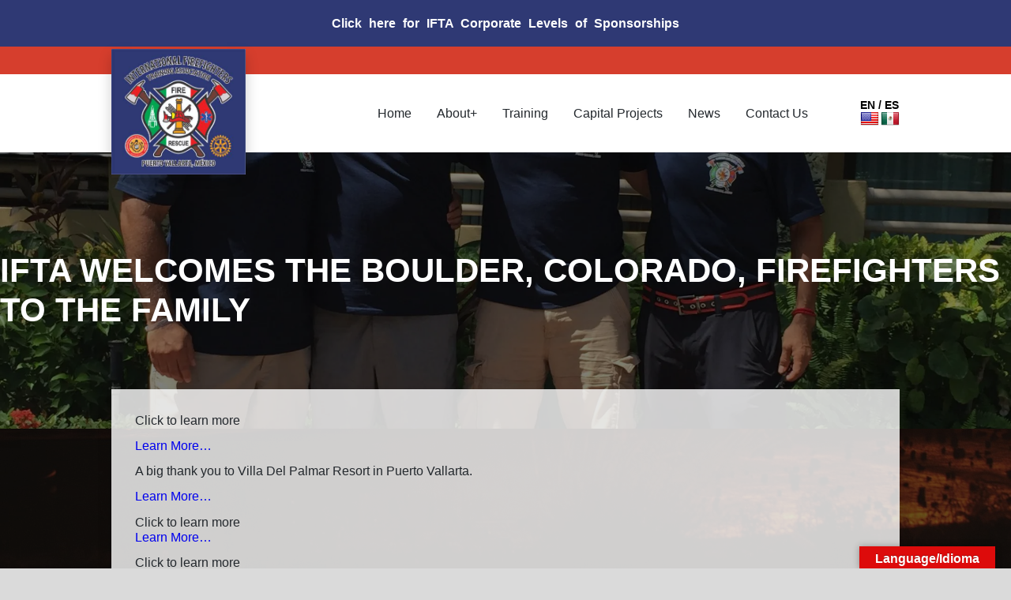

--- FILE ---
content_type: text/html; charset=UTF-8
request_url: https://ifta-usa.org/author/diana/
body_size: 26090
content:
<!DOCTYPE html><html
lang="en-US" prefix="og: http://ogp.me/ns# fb: http://ogp.me/ns/fb# website: http://ogp.me/ns/website#"><head><meta
charset="UTF-8"><meta
name="viewport" content="width=device-width, initial-scale=1.0"><meta
name="theme-color" content="#d63e2d" /><link
rel="shortcut icon" href="/favicon.ico" type="image/x-icon"><link
rel="icon" href="/favicon.ico" type="image/x-icon"><title>International Firefighters Training Association</title> <script src="https://ajax.googleapis.com/ajax/libs/jquery/1.7.1/jquery.min.js" type="text/javascript"></script> </head><body
class="archive author author-diana author-2 wp-theme-ifta"><meta
name='robots' content='max-image-preview:large' /><style>img:is([sizes="auto" i], [sizes^="auto," i]){contain-intrinsic-size:3000px 1500px}</style><link
rel='dns-prefetch' href='//translate.google.com' /><link
rel='dns-prefetch' href='//stats.wp.com' /><link
rel='preconnect' href='//i0.wp.com' /><link
rel='preconnect' href='//c0.wp.com' /><link
rel="alternate" type="application/rss+xml" title="International Firefighters Training Association &raquo; Posts by Diana Feed" href="https://ifta-usa.org/author/diana/feed/" /><link
rel='stylesheet' id='wp-block-library-css' href='https://c0.wp.com/c/6.8.3/wp-includes/css/dist/block-library/style.min.css' type='text/css' media='all' /><style id='classic-theme-styles-inline-css' type='text/css'>
/*! This file is auto-generated */
.wp-block-button__link{color:#fff;background-color:#32373c;border-radius:9999px;box-shadow:none;text-decoration:none;padding:calc(.667em + 2px) calc(1.333em+2px);font-size:1.125em}.wp-block-file__button{background:#32373c;color:#fff;text-decoration:none}</style><style id='pdfemb-pdf-embedder-viewer-style-inline-css' type='text/css'>.wp-block-pdfemb-pdf-embedder-viewer{max-width:none}</style><link
rel='stylesheet' id='mediaelement-css' href='https://c0.wp.com/c/6.8.3/wp-includes/js/mediaelement/mediaelementplayer-legacy.min.css' type='text/css' media='all' /><link
rel='stylesheet' id='wp-mediaelement-css' href='https://c0.wp.com/c/6.8.3/wp-includes/js/mediaelement/wp-mediaelement.min.css' type='text/css' media='all' /><style id='jetpack-sharing-buttons-style-inline-css' type='text/css'>.jetpack-sharing-buttons__services-list{display:flex;flex-direction:row;flex-wrap:wrap;gap:0;list-style-type:none;margin:5px;padding:0}.jetpack-sharing-buttons__services-list.has-small-icon-size{font-size:12px}.jetpack-sharing-buttons__services-list.has-normal-icon-size{font-size:16px}.jetpack-sharing-buttons__services-list.has-large-icon-size{font-size:24px}.jetpack-sharing-buttons__services-list.has-huge-icon-size{font-size:36px}@media
print{.jetpack-sharing-buttons__services-list{display:none!important}}.editor-styles-wrapper .wp-block-jetpack-sharing-buttons{gap:0;padding-inline-start:0}ul.jetpack-sharing-buttons__services-list.has-background{padding:1.25em 2.375em}</style><style id='global-styles-inline-css' type='text/css'>:root{--wp--preset--aspect-ratio--square:1;--wp--preset--aspect-ratio--4-3:4/3;--wp--preset--aspect-ratio--3-4:3/4;--wp--preset--aspect-ratio--3-2:3/2;--wp--preset--aspect-ratio--2-3:2/3;--wp--preset--aspect-ratio--16-9:16/9;--wp--preset--aspect-ratio--9-16:9/16;--wp--preset--color--black:#000;--wp--preset--color--cyan-bluish-gray:#abb8c3;--wp--preset--color--white:#fff;--wp--preset--color--pale-pink:#f78da7;--wp--preset--color--vivid-red:#cf2e2e;--wp--preset--color--luminous-vivid-orange:#ff6900;--wp--preset--color--luminous-vivid-amber:#fcb900;--wp--preset--color--light-green-cyan:#7bdcb5;--wp--preset--color--vivid-green-cyan:#00d084;--wp--preset--color--pale-cyan-blue:#8ed1fc;--wp--preset--color--vivid-cyan-blue:#0693e3;--wp--preset--color--vivid-purple:#9b51e0;--wp--preset--gradient--vivid-cyan-blue-to-vivid-purple:linear-gradient(135deg,rgba(6,147,227,1) 0%,rgb(155,81,224) 100%);--wp--preset--gradient--light-green-cyan-to-vivid-green-cyan:linear-gradient(135deg,rgb(122,220,180) 0%,rgb(0,208,130) 100%);--wp--preset--gradient--luminous-vivid-amber-to-luminous-vivid-orange:linear-gradient(135deg,rgba(252,185,0,1) 0%,rgba(255,105,0,1) 100%);--wp--preset--gradient--luminous-vivid-orange-to-vivid-red:linear-gradient(135deg,rgba(255,105,0,1) 0%,rgb(207,46,46) 100%);--wp--preset--gradient--very-light-gray-to-cyan-bluish-gray:linear-gradient(135deg,rgb(238,238,238) 0%,rgb(169,184,195) 100%);--wp--preset--gradient--cool-to-warm-spectrum:linear-gradient(135deg,rgb(74,234,220) 0%,rgb(151,120,209) 20%,rgb(207,42,186) 40%,rgb(238,44,130) 60%,rgb(251,105,98) 80%,rgb(254,248,76) 100%);--wp--preset--gradient--blush-light-purple:linear-gradient(135deg,rgb(255,206,236) 0%,rgb(152,150,240) 100%);--wp--preset--gradient--blush-bordeaux:linear-gradient(135deg,rgb(254,205,165) 0%,rgb(254,45,45) 50%,rgb(107,0,62) 100%);--wp--preset--gradient--luminous-dusk:linear-gradient(135deg,rgb(255,203,112) 0%,rgb(199,81,192) 50%,rgb(65,88,208) 100%);--wp--preset--gradient--pale-ocean:linear-gradient(135deg,rgb(255,245,203) 0%,rgb(182,227,212) 50%,rgb(51,167,181) 100%);--wp--preset--gradient--electric-grass:linear-gradient(135deg,rgb(202,248,128) 0%,rgb(113,206,126) 100%);--wp--preset--gradient--midnight:linear-gradient(135deg,rgb(2,3,129) 0%,rgb(40,116,252) 100%);--wp--preset--font-size--small:13px;--wp--preset--font-size--medium:20px;--wp--preset--font-size--large:36px;--wp--preset--font-size--x-large:42px;--wp--preset--spacing--20:0.44rem;--wp--preset--spacing--30:0.67rem;--wp--preset--spacing--40:1rem;--wp--preset--spacing--50:1.5rem;--wp--preset--spacing--60:2.25rem;--wp--preset--spacing--70:3.38rem;--wp--preset--spacing--80:5.06rem;--wp--preset--shadow--natural:6px 6px 9px rgba(0, 0, 0, 0.2);--wp--preset--shadow--deep:12px 12px 50px rgba(0, 0, 0, 0.4);--wp--preset--shadow--sharp:6px 6px 0px rgba(0, 0, 0, 0.2);--wp--preset--shadow--outlined:6px 6px 0px -3px rgba(255, 255, 255, 1), 6px 6px rgba(0, 0, 0, 1);--wp--preset--shadow--crisp:6px 6px 0px rgba(0,0,0,1)}:where(.is-layout-flex){gap:0.5em}:where(.is-layout-grid){gap:0.5em}body .is-layout-flex{display:flex}.is-layout-flex{flex-wrap:wrap;align-items:center}.is-layout-flex>:is(*,div){margin:0}body .is-layout-grid{display:grid}.is-layout-grid>:is(*,div){margin:0}:where(.wp-block-columns.is-layout-flex){gap:2em}:where(.wp-block-columns.is-layout-grid){gap:2em}:where(.wp-block-post-template.is-layout-flex){gap:1.25em}:where(.wp-block-post-template.is-layout-grid){gap:1.25em}.has-black-color{color:var(--wp--preset--color--black) !important}.has-cyan-bluish-gray-color{color:var(--wp--preset--color--cyan-bluish-gray) !important}.has-white-color{color:var(--wp--preset--color--white) !important}.has-pale-pink-color{color:var(--wp--preset--color--pale-pink) !important}.has-vivid-red-color{color:var(--wp--preset--color--vivid-red) !important}.has-luminous-vivid-orange-color{color:var(--wp--preset--color--luminous-vivid-orange) !important}.has-luminous-vivid-amber-color{color:var(--wp--preset--color--luminous-vivid-amber) !important}.has-light-green-cyan-color{color:var(--wp--preset--color--light-green-cyan) !important}.has-vivid-green-cyan-color{color:var(--wp--preset--color--vivid-green-cyan) !important}.has-pale-cyan-blue-color{color:var(--wp--preset--color--pale-cyan-blue) !important}.has-vivid-cyan-blue-color{color:var(--wp--preset--color--vivid-cyan-blue) !important}.has-vivid-purple-color{color:var(--wp--preset--color--vivid-purple) !important}.has-black-background-color{background-color:var(--wp--preset--color--black) !important}.has-cyan-bluish-gray-background-color{background-color:var(--wp--preset--color--cyan-bluish-gray) !important}.has-white-background-color{background-color:var(--wp--preset--color--white) !important}.has-pale-pink-background-color{background-color:var(--wp--preset--color--pale-pink) !important}.has-vivid-red-background-color{background-color:var(--wp--preset--color--vivid-red) !important}.has-luminous-vivid-orange-background-color{background-color:var(--wp--preset--color--luminous-vivid-orange) !important}.has-luminous-vivid-amber-background-color{background-color:var(--wp--preset--color--luminous-vivid-amber) !important}.has-light-green-cyan-background-color{background-color:var(--wp--preset--color--light-green-cyan) !important}.has-vivid-green-cyan-background-color{background-color:var(--wp--preset--color--vivid-green-cyan) !important}.has-pale-cyan-blue-background-color{background-color:var(--wp--preset--color--pale-cyan-blue) !important}.has-vivid-cyan-blue-background-color{background-color:var(--wp--preset--color--vivid-cyan-blue) !important}.has-vivid-purple-background-color{background-color:var(--wp--preset--color--vivid-purple) !important}.has-black-border-color{border-color:var(--wp--preset--color--black) !important}.has-cyan-bluish-gray-border-color{border-color:var(--wp--preset--color--cyan-bluish-gray) !important}.has-white-border-color{border-color:var(--wp--preset--color--white) !important}.has-pale-pink-border-color{border-color:var(--wp--preset--color--pale-pink) !important}.has-vivid-red-border-color{border-color:var(--wp--preset--color--vivid-red) !important}.has-luminous-vivid-orange-border-color{border-color:var(--wp--preset--color--luminous-vivid-orange) !important}.has-luminous-vivid-amber-border-color{border-color:var(--wp--preset--color--luminous-vivid-amber) !important}.has-light-green-cyan-border-color{border-color:var(--wp--preset--color--light-green-cyan) !important}.has-vivid-green-cyan-border-color{border-color:var(--wp--preset--color--vivid-green-cyan) !important}.has-pale-cyan-blue-border-color{border-color:var(--wp--preset--color--pale-cyan-blue) !important}.has-vivid-cyan-blue-border-color{border-color:var(--wp--preset--color--vivid-cyan-blue) !important}.has-vivid-purple-border-color{border-color:var(--wp--preset--color--vivid-purple) !important}.has-vivid-cyan-blue-to-vivid-purple-gradient-background{background:var(--wp--preset--gradient--vivid-cyan-blue-to-vivid-purple) !important}.has-light-green-cyan-to-vivid-green-cyan-gradient-background{background:var(--wp--preset--gradient--light-green-cyan-to-vivid-green-cyan) !important}.has-luminous-vivid-amber-to-luminous-vivid-orange-gradient-background{background:var(--wp--preset--gradient--luminous-vivid-amber-to-luminous-vivid-orange) !important}.has-luminous-vivid-orange-to-vivid-red-gradient-background{background:var(--wp--preset--gradient--luminous-vivid-orange-to-vivid-red) !important}.has-very-light-gray-to-cyan-bluish-gray-gradient-background{background:var(--wp--preset--gradient--very-light-gray-to-cyan-bluish-gray) !important}.has-cool-to-warm-spectrum-gradient-background{background:var(--wp--preset--gradient--cool-to-warm-spectrum) !important}.has-blush-light-purple-gradient-background{background:var(--wp--preset--gradient--blush-light-purple) !important}.has-blush-bordeaux-gradient-background{background:var(--wp--preset--gradient--blush-bordeaux) !important}.has-luminous-dusk-gradient-background{background:var(--wp--preset--gradient--luminous-dusk) !important}.has-pale-ocean-gradient-background{background:var(--wp--preset--gradient--pale-ocean) !important}.has-electric-grass-gradient-background{background:var(--wp--preset--gradient--electric-grass) !important}.has-midnight-gradient-background{background:var(--wp--preset--gradient--midnight) !important}.has-small-font-size{font-size:var(--wp--preset--font-size--small) !important}.has-medium-font-size{font-size:var(--wp--preset--font-size--medium) !important}.has-large-font-size{font-size:var(--wp--preset--font-size--large) !important}.has-x-large-font-size{font-size:var(--wp--preset--font-size--x-large) !important}:where(.wp-block-post-template.is-layout-flex){gap:1.25em}:where(.wp-block-post-template.is-layout-grid){gap:1.25em}:where(.wp-block-columns.is-layout-flex){gap:2em}:where(.wp-block-columns.is-layout-grid){gap:2em}:root :where(.wp-block-pullquote){font-size:1.5em;line-height:1.6}</style><!-- <link
rel='stylesheet' id='formcraft-common-css' href='https://ifta-usa.org/wp-content/cache/wp-super-minify/css/07b9e8932b509a02fff0c41470ca2eb4.css?ver=3.8.11' type='text/css' media='all' /> --><!-- <link
rel='stylesheet' id='formcraft-form-css' href='https://ifta-usa.org/wp-content/cache/wp-super-minify/css/dbc0e19a7c729504248d9b616144affc.css?ver=3.8.11' type='text/css' media='all' /> --><!-- <link
rel='stylesheet' id='google-language-translator-css' href='https://ifta-usa.org/wp-content/cache/wp-super-minify/css/dd94f0eb220354a452d1fb54088c80f7.css?ver=6.0.20' type='text/css' media='' /> --><!-- <link
rel='stylesheet' id='glt-toolbar-styles-css' href='https://ifta-usa.org/wp-content/cache/wp-super-minify/css/71cbdf08da95427cce8679686b32eb63.css?ver=6.0.20' type='text/css' media='' /> --><!-- <link
rel='stylesheet' id='style-css' href='https://ifta-usa.org/wp-content/cache/wp-super-minify/css/0016e8e27c040f1e495a87c40252a6c4.css?ver=1.0.0' type='text/css' media='all' /> -->
<link rel="stylesheet" type="text/css" href="//ifta-usa.org/wp-content/cache/wpfc-minified/8bdjkcv2/hq8kc.css" media="all"/> <script type="text/javascript" src="https://c0.wp.com/c/6.8.3/wp-includes/js/jquery/jquery.min.js" id="jquery-core-js"></script> <script type="text/javascript" src="https://c0.wp.com/c/6.8.3/wp-includes/js/jquery/jquery-migrate.min.js" id="jquery-migrate-js"></script> <link
rel="https://api.w.org/" href="https://ifta-usa.org/wp-json/" /><link
rel="alternate" title="JSON" type="application/json" href="https://ifta-usa.org/wp-json/wp/v2/users/2" /><link
rel="EditURI" type="application/rsd+xml" title="RSD" href="https://ifta-usa.org/xmlrpc.php?rsd" /><meta
name="generator" content="WordPress 6.8.3" /><meta
property='og:site_name' content='International Firefighters Training Association' /><meta
property='og:url' content='https://ifta-usa.org' /><meta
property='og:locale' content='en_US' /><meta
property='og:description' content='USA / MEXICO' /><meta
property='og:title' content='International Firefighters Training Association' /><meta
property='og:type' content='website' /><meta
property='og:image' content='https://secure.gravatar.com/avatar/b5abf94decde5f4d334b21898826919c07fe82ce8dd40726c7056983a30cc161?s=1200&amp;d=mm&amp;r=g' /><meta
name='twitter:card' content='summary' /><meta
name='twitter:title' content='International Firefighters Training Association' /><meta
name='twitter:image' content='https://secure.gravatar.com/avatar/b5abf94decde5f4d334b21898826919c07fe82ce8dd40726c7056983a30cc161?s=1200&amp;d=mm&amp;r=g' /><meta
name='twitter:description' content='USA / MEXICO' /><style>.goog-te-gadget{float:right;clear:right}div.skiptranslate.goog-te-gadget{display:inline!important}#google_language_translator,#language{clear:both;width:160px;text-align:right}#language{float:right}#flags{text-align:right;width:165px;float:right;clear:right}#flags
ul{float:right!important}p.hello{text-align:right;float:right;clear:both}.glt-clear{height:0px;clear:both;margin:0px;padding:0px}#flags{width:165px}#flags
a{display:inline-block;margin-left:2px}.goog-tooltip{display:none!important}.goog-tooltip:hover{display:none!important}.goog-text-highlight{background-color:transparent!important;border:none!important;box-shadow:none!important}#google_language_translator{display:none}#google_language_translator select.goog-te-combo{color:#32373c}div.skiptranslate{display:none!important}body{top:0px!important}#goog-gt-{display:none!important}font
font{background-color:transparent!important;box-shadow:none!important;position:initial!important}#glt-translate-trigger>span{color:#fff}#glt-translate-trigger{background:#dd0b0b}.goog-te-gadget .goog-te-combo{width:100%}</style><style>img#wpstats{display:none}</style><style type="text/css" id="wp-custom-css">.gofundmeBaner{text-align:center;padding:20px;background-color:#2f3974;color:white;text-decoration:none;font-weight:900;word-spacing:5px}.gofundmeBaner:hover{background-color:#151b3a}a{text-decoration:none}</style><a
rel="noopener noreferrer nofollow" target="_blank" href="https://ifta-usa.org/wp-content/uploads/2024/09/IFTA-Sponsorship.pdf"><div
class="gofundmeBaner">
Click here for IFTA Corporate Levels of Sponsorships</div></a><div
class="nav-header"><div
class="wdp-container"><div
class="logo"><a
href="/index.php/"><img
src="https://ifta-usa.org/wp-content/themes/ifta/images/logo-ifta.JPG"  alt="International Firefighters Training Association" /></a></div><div
class="search-nav"><div
id="mobile-menu" class="container" onclick="myFunction(this)"><div
class="bar1"></div><div
class="bar2"></div><div
class="bar3"></div></div><div
class="wdp-dropmenu"><ul
id="menu-main-menu" class="navigation"><li
id="menu-item-31" class="menu-item menu-item-type-post_type menu-item-object-page menu-item-home menu-item-31"><a
title="Home" href="https://ifta-usa.org/">Home</a></li><li
id="menu-item-501" class="menu-item menu-item-type-custom menu-item-object-custom menu-item-has-children menu-item-501 dropdown"><a
title="About" href="#" data-toggle="dropdown" id="sub-menu" class="dropdown-toggle" aria-haspopup="true">About <span
class="caret"></span></a><ul
role="menu" class=" dropdown-menu"><li
id="menu-item-30" class="menu-item menu-item-type-post_type menu-item-object-page menu-item-30"><a
title="About Us" href="https://ifta-usa.org/about-us/">About Us</a></li><li
id="menu-item-503" class="menu-item menu-item-type-post_type menu-item-object-page menu-item-503"><a
title="Our Crew" href="https://ifta-usa.org/our-crew/">Our Crew</a></li></ul></li><li
id="menu-item-1348" class="menu-item menu-item-type-post_type menu-item-object-page menu-item-1348"><a
title="Training" href="https://ifta-usa.org/training/">Training</a></li><li
id="menu-item-33" class="menu-item menu-item-type-taxonomy menu-item-object-category menu-item-33"><a
title="Capital Projects" href="https://ifta-usa.org/category/projects/">Capital Projects</a></li><li
id="menu-item-32" class="menu-item menu-item-type-taxonomy menu-item-object-category menu-item-32"><a
title="News" href="https://ifta-usa.org/category/news/">News</a></li><li
id="menu-item-29" class="menu-item menu-item-type-post_type menu-item-object-page menu-item-29"><a
title="Contact Us" href="https://ifta-usa.org/contact-us/">Contact Us</a></li></ul></div></div><div
class="searchbar"><h3>EN / ES</h3><div
id="flags" class="size24"><ul
id="sortable" class="ui-sortable" style="float:left"><li
id="English"><a
href="#" title="English" class="nturl notranslate en flag united-states"></a></li><li
id="Spanish"><a
href="#" title="Spanish" class="nturl notranslate es flag mexico"></a></li></ul></div><div
id="google_language_translator" class="default-language-en"></div></div></div></div><main
class="index-page"><div
class="header-image">
<img
width="2448" height="3264" src="https://ifta-usa.org/wp-content/uploads/2019/08/7.jpg" class="attachment-post-thumbnails size-post-thumbnails wp-post-image" alt="" decoding="async" fetchpriority="high" srcset="https://i0.wp.com/ifta-usa.org/wp-content/uploads/2019/08/7.jpg?w=2448&amp;ssl=1 2448w, https://i0.wp.com/ifta-usa.org/wp-content/uploads/2019/08/7.jpg?resize=225%2C300&amp;ssl=1 225w, https://i0.wp.com/ifta-usa.org/wp-content/uploads/2019/08/7.jpg?resize=768%2C1024&amp;ssl=1 768w, https://i0.wp.com/ifta-usa.org/wp-content/uploads/2019/08/7.jpg?resize=1%2C1&amp;ssl=1 1w, https://i0.wp.com/ifta-usa.org/wp-content/uploads/2019/08/7.jpg?w=2000&amp;ssl=1 2000w" sizes="(max-width: 2448px) 100vw, 2448px" /><h1>IFTA welcomes the Boulder, Colorado, Firefighters to the family</h1></div><div
class="wdp-container"><p>Click to learn more</p><p><a
class="more-link" href="https://ifta-usa.org/ifta-welcomes-the-boulder-colorado-firefighters-to-the-family/">Learn More&#8230;</a></p><p>A big thank you to Villa Del Palmar Resort in Puerto Vallarta.</p><p><a
class="more-link" href="https://ifta-usa.org/thank-you-to-villa-del-palmar-resort-puerto-vallarta/">Learn More&#8230;</a></p><p>Click to learn more<br
/>
<a
class="more-link" href="https://ifta-usa.org/colama-open-house/">Learn More&#8230;</a></p><p>Click to learn more<br
/>
<a
class="more-link" href="https://ifta-usa.org/dia-del-bombero-2019/">Learn More&#8230;</a></p><p>Click to learn more</p><p><a
class="more-link" href="https://ifta-usa.org/comala-donation/">Learn More&#8230;</a></p><p>Click to learn more.</p><p><a
class="more-link" href="https://ifta-usa.org/scholarship/">Learn More&#8230;</a></p><div><p>Firefighters train to secure a patient for extrication from the roof.</p></div><p><a
class="more-link" href="https://ifta-usa.org/roof-extrication/">Learn More&#8230;</a></p><div>Students train in the firefighter entrapment maze.</div><p>&nbsp;</p><p><a
class="more-link" href="https://ifta-usa.org/the-entrapment-maze/">Learn More&#8230;</a></p><div
style="text-align: left;"><p>El Presidente municipal, Auturo Davalos Pena, is presented an official International Firefighters Training Association shirt</p></div><p><a
class="more-link" href="https://ifta-usa.org/municipal-president-presented-with-an-official-ifta-shirt/">Learn More&#8230;</a></p><p
style="text-align: left;">C.Jamie Olvera from PC del Edo, Nayarit instructs the Vidanta Firefighters on the Dragon fire training prop.</p><p><a
class="more-link" href="https://ifta-usa.org/dragon-fire/">Learn More&#8230;</a></p></div></main><footer ><div
class="footer-one"><a
href="/home"><img
width="150" height="150" src="https://i0.wp.com/ifta-usa.org/wp-content/uploads/2019/07/2610e6c8-70b2-422b-9400-144c737e4299.jpg?resize=150%2C150&amp;ssl=1" class="image wp-image-423  attachment-thumbnail size-thumbnail" alt="" style="max-width: 100%; height: auto;" decoding="async" loading="lazy" srcset="https://i0.wp.com/ifta-usa.org/wp-content/uploads/2019/07/2610e6c8-70b2-422b-9400-144c737e4299.jpg?resize=150%2C150&amp;ssl=1 150w, https://i0.wp.com/ifta-usa.org/wp-content/uploads/2019/07/2610e6c8-70b2-422b-9400-144c737e4299.jpg?resize=1%2C1&amp;ssl=1 1w, https://i0.wp.com/ifta-usa.org/wp-content/uploads/2019/07/2610e6c8-70b2-422b-9400-144c737e4299.jpg?zoom=2&amp;resize=150%2C150&amp;ssl=1 300w, https://i0.wp.com/ifta-usa.org/wp-content/uploads/2019/07/2610e6c8-70b2-422b-9400-144c737e4299.jpg?zoom=3&amp;resize=150%2C150&amp;ssl=1 450w" sizes="auto, (max-width: 150px) 100vw, 150px" /></a></div><div
class="footer-two"><h3 >Related links</h3><div
class="menu-footer-container"><ul
id="menu-footer" class="menu"><li
id="menu-item-408" class="menu-item menu-item-type-post_type menu-item-object-page menu-item-home menu-item-408"><a
href="https://ifta-usa.org/">Home</a></li><li
id="menu-item-409" class="menu-item menu-item-type-post_type menu-item-object-page menu-item-409"><a
href="https://ifta-usa.org/about-us/">About Us</a></li><li
id="menu-item-410" class="menu-item menu-item-type-post_type menu-item-object-page menu-item-410"><a
href="https://ifta-usa.org/contact-us/">Contact Us</a></li></ul></div></div><div
class="footer-three"><h3 >Related links</h3><div
class="menu-footer-2-container"><ul
id="menu-footer-2" class="menu"><li
id="menu-item-417" class="menu-item menu-item-type-taxonomy menu-item-object-category menu-item-417"><a
href="https://ifta-usa.org/category/news/">News</a></li><li
id="menu-item-418" class="menu-item menu-item-type-taxonomy menu-item-object-category menu-item-418"><a
href="https://ifta-usa.org/category/projects/">Projects</a></li><li
id="menu-item-420" class="menu-item menu-item-type-taxonomy menu-item-object-category menu-item-420"><a
href="https://ifta-usa.org/category/training/">Training</a></li></ul></div></div><div
class="footer-three"><form
role="search" method="get" id="searchform" class="searchform" action="https://ifta-usa.org/"><div>
<label
class="screen-reader-text" for="s">Search for:</label>
<input
type="text" value="" name="s" id="s" />
<input
type="submit" id="searchsubmit" value="Search" /></div></form></div><h6>International Firefighters Training Association - All Rights Reserved &copy; 2025</h6></footer> <script type="speculationrules">{"prefetch":[{"source":"document","where":{"and":[{"href_matches":"\/*"},{"not":{"href_matches":["\/wp-*.php","\/wp-admin\/*","\/wp-content\/uploads\/*","\/wp-content\/*","\/wp-content\/plugins\/*","\/wp-content\/themes\/ifta\/*","\/*\\?(.+)"]}},{"not":{"selector_matches":"a[rel~=\"nofollow\"]"}},{"not":{"selector_matches":".no-prefetch, .no-prefetch a"}}]},"eagerness":"conservative"}]}</script> <div
id="glt-translate-trigger"><span
class="notranslate">Language/Idioma</span></div><div
id="glt-toolbar"></div><div
id='glt-footer'></div><script>function GoogleLanguageTranslatorInit(){new google.translate.TranslateElement({pageLanguage:'en',includedLanguages:'en,es',autoDisplay:false},'google_language_translator');}</script><script type="text/javascript" src="https://ifta-usa.org/wp-content/cache/wp-super-minify/js/bce3f3a0dc93d2b8cd5a4bf90e03b60f.js?ver=6.0.20" id="scripts-js"></script> <script type="text/javascript" src="//translate.google.com/translate_a/element.js?cb=GoogleLanguageTranslatorInit" id="scripts-google-js"></script> <script type="text/javascript" id="jetpack-stats-js-before">_stq=window._stq||[];_stq.push(["view",JSON.parse("{\"v\":\"ext\",\"blog\":\"176547998\",\"post\":\"0\",\"tz\":\"-8\",\"srv\":\"ifta-usa.org\",\"arch_author\":\"diana\",\"arch_results\":\"10\",\"j\":\"1:15.2\"}")]);_stq.push(["clickTrackerInit","176547998","0"]);</script> <script type="text/javascript" src="https://stats.wp.com/e-202547.js" id="jetpack-stats-js" defer="defer" data-wp-strategy="defer"></script> <style type="text/css">.su-row .su-column{text-align:center;margin:20px
0}.su-row .su-column
p{text-align:left}.su-column-inner
img{max-width:138px;max-height:166px}.su-spoiler-title{margin:5px;background-color:#ccc}.su-column-inner
img{max-height:147px}</style> <script>jQuery(document).ready(function(){});</script> <script type="text/javascript" src="https://ifta-usa.org/wp-content/themes/ifta/js/jsfunctions.js"></script> <script>function myFunction(menuTriger){menuTriger.classList.toggle("change");}</script> </body></html><!-- WP Fastest Cache file was created in 0.270 seconds, on November 20, 2025 @ 5:57 am -->

--- FILE ---
content_type: application/javascript
request_url: https://ifta-usa.org/wp-content/themes/ifta/js/jsfunctions.js
body_size: 611
content:
(function($) {
	$(document).ready(function() {
		// $('.dropdown-menu li').hide();
		// $('.dropdown-menu li').show();
		$('.menu-item').click(function() {
			// mouse CLICK instead of hover
			// Only prevent the click on the topmost buttons
			if ($('.menu-item', this).length >= 1) {
				event.preventDefault();
			}
			$('.dropdown-menu li').hide(); // First hide any open menu items
			$(this)
				.find('.dropdown-menu li')
				.show(); // display child
			event.stopPropagation();
		});

		$('#mobile-menu').click(function() {
			$('.wdp-dropmenu').toggle();
		});
	});
})(jQuery);
